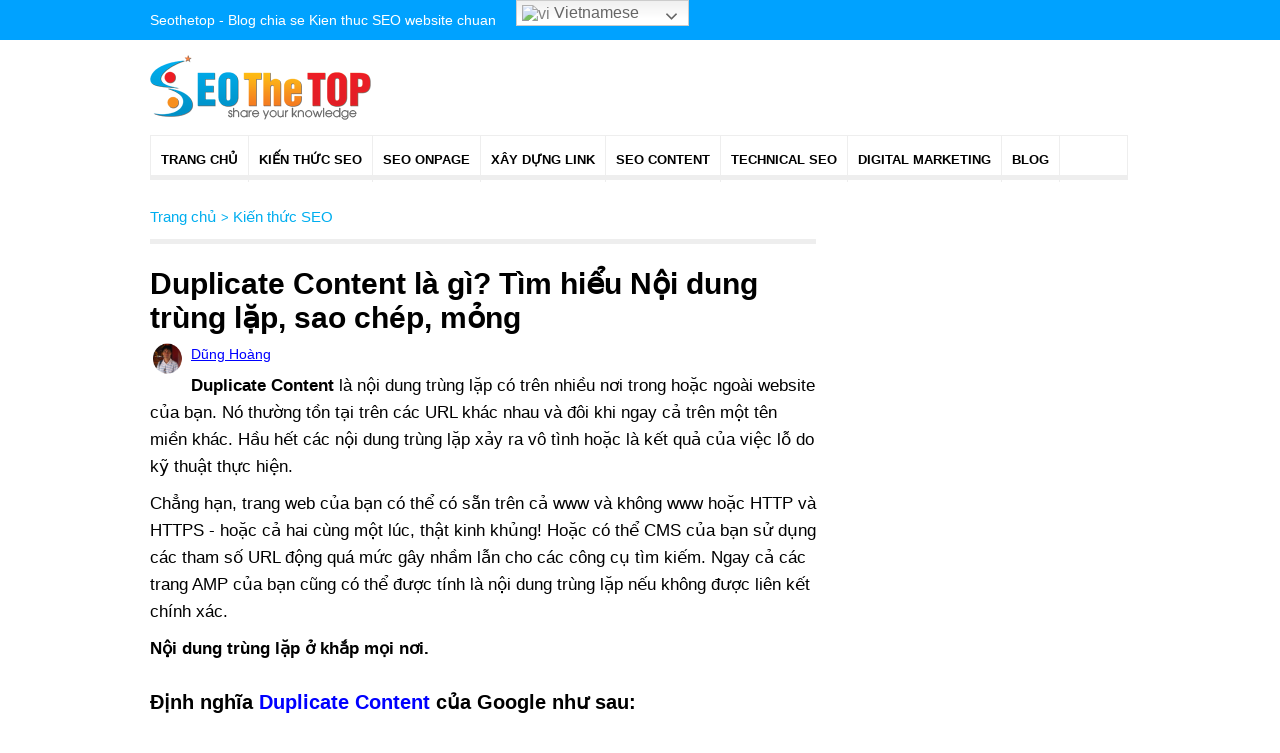

--- FILE ---
content_type: text/html; charset=utf-8
request_url: https://seothetop.com/kien-thuc-seo/duplicate-content-la-gi-157221.html
body_size: 18338
content:


<!DOCTYPE html>



<html lang="vi">
<head>
    

<title>Duplicate Content là gì? Tìm hiểu Nội dung trùng lặp, sao chép, mỏng</title>
<meta name="description" content="Duplicate Content là nội dung trùng lặp có trên nhiều nơi trong hoặc ngoài website của bạn. Nó thường tồn tại trên các URL khác nhau và đôi khi ngay cả trên một tên miền khác. Hầu hết các nội dung trùng lặp xảy ra vô tình hoặc là kết quả của việc lỗ do kỹ thuật thực hiện." />
<meta name="keywords" content="Duplicate Content là gì" />
<link rel="canonical" href="https://seothetop.com/kien-thuc-seo/duplicate-content-la-gi-157221.html" />
<link rel="amphtml"  href="https://seothetop.com/kien-thuc-seo/duplicate-content-la-gi-157221-amp.html" />  
<meta name="twitter:site" content="@Seothetop" />
<meta property="twitter:account_id" content="82541665" /> 
<meta property="fb:page_id" content="741334092656408" />
<meta property="fb:app_id" content="380805992302964" /> 
<meta property="article:author" content="https://www.facebook.com/seothetop" />
<meta property="og:image" content="https://seothetop.com/cms/medias/standard/2019/5/24/Duplicate-content-la-gi_160744.jpg" />
<meta property="twitter:title" content="Duplicate Content là gì? Tìm hiểu Nội dung trùng lặp, sao chép, mỏng" />
<meta property="og:title" content="Duplicate Content là gì? Tìm hiểu Nội dung trùng lặp, sao chép, mỏng" />
<meta property="og:description" content="Duplicate Content là nội dung trùng lặp có trên nhiều nơi trong hoặc ngoài website của bạn. Nó thường tồn tại trên các URL khác nhau và đôi khi ngay cả..." />
<meta property="og:type" content="website" />
<meta property="og:locale" content="vi_VN" />
<meta property="og:url" content="https://seothetop.com/kien-thuc-seo/duplicate-content-la-gi-157221.html" />
<meta property="og:site_name" content="Seothetop" />

<meta property="twitter:card" content="summary_large_image" />

<meta property="fb:pages" content="741334092656408" />
<meta charset="utf-8" />
<meta http-equiv="X-UA-Compatible" content="IE=edge,chrome=1" />
<meta http-equiv="Content-Type" content="text/html; charset=utf-8" />
<meta name="google-site-verification" content="kCip_Ym8fR6S67zYZpG8BVJMzQj7UDU-6euFLogsQ_s" />

<meta name="robots" content="index,follow" />
<link rel="author" href="https://www.linkedin.com/in/dung-hoang-seo-consultant-0916883366/" />
<meta name="viewport" content="width=device-width, initial-scale=1.0, maximum-scale=5.0, user-scalable=yes" />



<style>
body{font-family:Arial;margin:0;padding:0;color:#000;font-family:Arial;font-weight:400;font-style:normal;font-size:17px;line-height:1.6}img{border:0}a{text-decoration:none}p{margin:0}.hearder_mobile{float:left;width:100%;background:#fff;border-bottom:1px solid #fff;height:35px;position:fixed;display:block;z-index:99;display:none}#main-container{left:8px;-webkit-overflow-scrolling:touch;position:fixed}.menu-icon{background:#fff;float:left;height:35px;width:50px}.menu-icon img{margin-top:5px}.logomobile{float:left;width:100%}.logo-mobi{float:left;text-align:center;width:100%}.slide-in{overflow:auto;display:none;background:#f2f2f2;width:270px;height:600px;position:absolute;box-shadow:inset -1px 0 2px rgba(0,0,0,.2);top:35px;left:0;z-index:9999;position:fixed}.menu_mobile_list{float:left;width:100%}.menu_mobile_list h3{text-transform:uppercase;color:#000;margin:0 0 0 10px;font-size:14px}.menu_mobile_list>a{border-bottom:1px solid #fff;float:left;color:#000;text-decoration:none;padding-bottom:10px;padding-top:10px;width:100%}.menu_mobile_list span{margin-left:30px}.conten980{margin:auto;width:980px}.toplink{background:#00a2ff;float:left;height:40px;line-height:40px;width:100%}.toplink_conten{margin:auto;width:980px}.xoso_h1{font-weight:400;color:#919191;float:left;font-size:14px;margin:0 20px 0 0;color:#fff}.mxh{float:left}.hearder{float:left;width:100%;margin-bottom:15px}.logo_desktop{padding-bottom:1px;padding-top:1px;float:left;width:100%}.logo{float:left}.logo img{margin-top:8px}.menutop_bar{background:#fff;float:left;width:99.8%;height:45px;line-height:45px;border:1px solid #eee;border-bottom:5px solid #eee}.menutop_bar>ul{margin:0;padding:0;list-style:none}.menutop_bar>ul>li{border-right:1px solid #eee;float:left;list-style:none}.menutop_bar>ul>li>a{text-transform:uppercase;color:#000;font-size:13px;padding-left:10px;padding-right:10px;text-decoration:none;font-weight:700}.menutop_bar ul ul{width:160px;position:absolute;left:-9999px;margin:0;padding:0;background:#f2f2f2;border-top:5px solid #eee}.menutop_bar ul ul li a{font-size:14px;float:left;text-decoration:none;color:#000;text-indent:10px;width:100%;border-bottom:1px solid #fff}.conten_left{float:left;width:666px}.top_news{float:left;margin-bottom:20px;width:100%}.tu_van_1{float:left;width:320px;margin-right:20px}.tu_van_2{float:left;width:320px}.img_tu_van_1{height:175px;width:100%;margin-bottom:5px}.td_sanpham_xe_1{color:#000;font-size:20px;font-weight:700;width:100%}.motangan{font-size:16px;line-height:1.5;padding-bottom:5px;padding-top:8px}.time{color:#777;font-size:14px}.tieude_latest{border-bottom:1px solid #00aeef;float:left;width:100%}.tieude_lh2{margin:0;float:left;background:#00aeef;color:#fff;text-transform:uppercase;font-size:24px;padding:5px}.tu_van_2_item{float:left;padding-bottom:10px;padding-top:15px;width:100%}.img_tu_van_2{float:left;height:130px;margin-right:10px;width:200px}.supmit_atip{margin-bottom:20px;padding-bottom:20px;background:#e5f5d9;float:left;width:100%;border-top:5px solid #80c100}.td_supmit_atip{float:left;text-align:center;font-size:22px;padding-bottom:5px;padding-top:10px;font-weight:700;color:#80c100;text-transform:uppercase;width:100%}.buttom_supmit{text-align:center;width:100%;float:left}.buttom_supmit>a{background:#80c100;color:#fff;padding:5px 70px;text-transform:uppercase}.seo_resource{margin-bottom:20px;float:left;width:100%;border-top:5px solid #fba916}.td_seo_resource{text-indent:10px;float:left;font-size:13px;padding-top:5px;font-weight:700;color:#fba916;text-transform:uppercase;width:100%}.seo_resource_item{float:left;width:100%;margin-top:15px}.img_seo_resource_item{height:100px;width:140px;float:left;margin-right:10px}.seo_resource_item_td{color:#000;font-size:16px;font-weight:700;width:100%}.banner728x90{float:right;height:90px;width:728px}.td_h1seo{border-bottom:5px solid #eee;float:left;margin-bottom:13px;padding-bottom:10px;width:100%;font-size:13px;color:#00aeef}.h1seo{margin:0;text-transform:uppercase;font-size:15px}.content-center-gr{display:none}*{-webkit-box-sizing:border-box;-moz-box-sizing:border-box;box-sizing:border-box}::after,::before{-webkit-box-sizing:border-box;-moz-box-sizing:border-box;box-sizing:border-box}@media only screen and (max-width:640px){.conten_left{float:left;width:100%}.inside{text-align:left}.main_content{margin:0!important;float:left;max-width:700px;width:100%;padding:0 10px;margin:0!important}aside{padding:0 10px;float:left!important;width:100%;max-width:100%!important}}@media only screen and (min-width:780px){.advstickyleft{position:fixed;bottom:8px;right:calc(50% + 518px);max-width:200px;z-index:1000}.advstickyright{position:fixed;bottom:8px;left:calc(50% + 518px);max-width:200px;z-index:1000}}@media only screen and (max-width:780px){.advstickyleft{display:none}.advstickyright{display:none}}.clearfix:after,.clearfix:before{content:"";display:table}.clearfix:after{clear:both}.clearfix{zoom:1}:focus{outline:0}header{background-color:#ccc;height:1px;width:100%}main{margin:20px auto;max-width:1000px}aside{float:right;max-width:300px}.inside{background-color:#fff}.main_content{float:left;max-width:700px;margin:10px}img{max-width:100%}
</style>
<!-- Non-critical CSS preload: táº£i CSS sau khi trang hiá»ƒn thá»‹ Ä‘á»ƒ cáº£i thiá»‡n tá»‘c Ä‘á»™ -->
<link rel="preload" href="/css/style.css" as="style" onload="this.onload=null;this.rel='stylesheet'">
<link rel="preload" href="/css/responsive.css" as="style" onload="this.onload=null;this.rel='stylesheet'">
<!-- Backup CSS cho trÆ°á»ng há»£p trÃ¬nh duyá»‡t táº¯t JavaScript -->
<noscript>
  <link rel="stylesheet" href="/css/style.css">
  <link rel="stylesheet" href="/css/responsive.css">
</noscript>
<link rel="icon" type="image/x-icon" href="/favicon.ico">

<!-- Google Tag Manager -->
<script>    (function(w, d, s, l, i) {
        w[l] = w[l] || []; w[l].push({ 'gtm.start':
new Date().getTime(), event: 'gtm.js'
        }); var f = d.getElementsByTagName(s)[0],
j = d.createElement(s), dl = l != 'dataLayer' ? '&l=' + l : ''; j.async = true; j.src =
'https://www.googletagmanager.com/gtm.js?id=' + i + dl; f.parentNode.insertBefore(j, f);
    })(window, document, 'script', 'dataLayer', 'GTM-T5Z4DNV');</script>
    
<!-- End Google Tag Manager -->







<script async src="https://pagead2.googlesyndication.com/pagead/js/adsbygoogle.js?client=ca-pub-1400581802734758"
     crossorigin="anonymous"></script>




<script src="https://cdn.onesignal.com/sdks/OneSignalSDK.js" async></script>
<script>
  var OneSignal = window.OneSignal || [];
  OneSignal.push(function() {
    OneSignal.init({
      appId: "1c239ed5-0de0-436a-8757-649d00f904d1",
    });
  });
</script>
<style>

</style>
<!--[if lt IE 9]>
		<script src="http://html5shim.googlecode.com/svn/trunk/html5.js"></script> 
		<![endif]-->


</head>
<body>

<!-- Google Tag Manager (noscript) -->
<noscript><iframe src="https://www.googletagmanager.com/ns.html?id=GTM-T5Z4DNV"
height="0" width="0" style="display:none;visibility:hidden"></iframe></noscript>
<!-- End Google Tag Manager (noscript) -->
<div class="toplink">
<div class="toplink_conten">
<span class="xoso_h1">Seothetop - Blog chia se Kien thuc SEO website chuan</span>
<div class="mxh">


</div>


</div>


<!-- GTranslate: https://gtranslate.io/ -->
<style>
.switcher {font-family:Arial;font-size:12pt;text-align:left;cursor:pointer;overflow:hidden;width:173px;line-height:17px;}
.switcher a {text-decoration:none;display:block;font-size:12pt;-webkit-box-sizing:content-box;-moz-box-sizing:content-box;box-sizing:content-box;}
.switcher a img {vertical-align:middle;display:inline;border:0;padding:0;margin:0;opacity:0.8;}
.switcher a:hover img {opacity:1;}
.switcher .selected {background:#fff linear-gradient(180deg, #efefef 0%, #fff 70%);position:relative;z-index:9999;}
.switcher .selected a {border:1px solid #ccc;color:#666;padding:3px 5px;width:161px;}
.switcher .selected a:after {height:24px;display:inline-block;position:absolute;right:10px;width:15px;background-position:50%;background-size:11px;background-image:url("data:image/svg+xml;utf8,<svg xmlns='http://www.w3.org/2000/svg' width='16' height='16' viewBox='0 0 285 285'><path d='M282 76.5l-14.2-14.3a9 9 0 0 0-13.1 0L142.5 174.4 30.3 62.2a9 9 0 0 0-13.2 0L3 76.5a9 9 0 0 0 0 13.1l133 133a9 9 0 0 0 13.1 0l133-133a9 9 0 0 0 0-13z' style='fill:%23666'/></svg>");background-repeat:no-repeat;content:""!important;transition:all .2s;}
.switcher .selected a.open:after {-webkit-transform: rotate(-180deg);transform:rotate(-180deg);}
.switcher .selected a:hover {background:#fff}
.switcher .option {position:relative;z-index:9998;border-left:1px solid #ccc;border-right:1px solid #ccc;border-bottom:1px solid #ccc;background-color:#eee;display:none;width:171px;max-height:198px;-webkit-box-sizing:content-box;-moz-box-sizing:content-box;box-sizing:content-box;overflow-y:auto;overflow-x:hidden;}
.switcher .option a {color:#000;padding:3px 5px;}
.switcher .option a:hover {background:#fff;}
.switcher .option a.selected {background:#fff;}
#selected_lang_name {float: none;}
.l_name {float: none !important;margin: 0;}
.switcher .option::-webkit-scrollbar-track{-webkit-box-shadow:inset 0 0 3px rgba(0,0,0,0.3);border-radius:5px;background-color:#f5f5f5;}
.switcher .option::-webkit-scrollbar {width:5px;}
.switcher .option::-webkit-scrollbar-thumb {border-radius:5px;-webkit-box-shadow: inset 0 0 3px rgba(0,0,0,.3);background-color:#888;}
</style>
<div class="switcher notranslate">
<div class="selected">
<a href="#" onclick="return false;"><img src="//chamdocsach.com/wp-content/plugins/gtranslate/flags/24/vi.png" height="24" width="24" alt="vi" /> Vietnamese</a>
</div>
<div class="option">
<a href="#" onclick="doGTranslate('vi|en');jQuery('div.switcher div.selected a').html(jQuery(this).html());return false;" title="English" class="nturl"><img data-gt-lazy-src="//chamdocsach.com/wp-content/plugins/gtranslate/flags/24/en.png" height="24" width="24" alt="en" /> English</a><a href="#" onclick="doGTranslate('vi|vi');jQuery('div.switcher div.selected a').html(jQuery(this).html());return false;" title="Vietnamese" class="nturl selected"><img data-gt-lazy-src="//chamdocsach.com/wp-content/plugins/gtranslate/flags/24/vi.png" height="24" width="24" alt="vi" /> Vietnamese</a></div>
</div>
<script>
(function gt_jquery_ready() {
    if(!window.jQuery||!jQuery.fn.click) return setTimeout(gt_jquery_ready, 20);
    jQuery('.switcher .selected').click(function() {jQuery('.switcher .option a img').each(function() {if(!jQuery(this)[0].hasAttribute('src'))jQuery(this).attr('src', jQuery(this).attr('data-gt-lazy-src'))});if(!(jQuery('.switcher .option').is(':visible'))) {jQuery('.switcher .option').stop(true,true).delay(100).slideDown(500);jQuery('.switcher .selected a').toggleClass('open')}});
    jQuery('.switcher .option').bind('mousewheel', function(e) {var options = jQuery('.switcher .option');if(options.is(':visible'))options.scrollTop(options.scrollTop() - e.originalEvent.wheelDelta/10);return false;});
    jQuery('body').not('.switcher').click(function(e) {if(jQuery('.switcher .option').is(':visible') && e.target != jQuery('.switcher .option').get(0)) {jQuery('.switcher .option').stop(true,true).delay(100).slideUp(500);jQuery('.switcher .selected a').toggleClass('open')}});
})();
</script>
<style>#goog-gt-tt{display:none!important;}.goog-te-banner-frame{display:none!important;}.goog-te-menu-value:hover{text-decoration:none!important;}.goog-text-highlight{background-color:transparent!important;box-shadow:none!important;}body{top:0!important;}#google_translate_element2{display:none!important;}</style>
<div id="google_translate_element2"></div>
<script>function googleTranslateElementInit2() {new google.translate.TranslateElement({pageLanguage: 'vi',autoDisplay: false}, 'google_translate_element2');}if(!window.gt_translate_script){window.gt_translate_script=document.createElement('script');gt_translate_script.src='https://translate.google.com/translate_a/element.js?cb=googleTranslateElementInit2';document.body.appendChild(gt_translate_script);}</script>

<script>
function GTranslateGetCurrentLang() {var keyValue = document['cookie'].match('(^|;) ?googtrans=([^;]*)(;|$)');return keyValue ? keyValue[2].split('/')[2] : null;}
function GTranslateFireEvent(element,event){try{if(document.createEventObject){var evt=document.createEventObject();element.fireEvent('on'+event,evt)}else{var evt=document.createEvent('HTMLEvents');evt.initEvent(event,true,true);element.dispatchEvent(evt)}}catch(e){}}
function doGTranslate(lang_pair){if(lang_pair.value)lang_pair=lang_pair.value;if(lang_pair=='')return;var lang=lang_pair.split('|')[1];if(GTranslateGetCurrentLang() == null && lang == lang_pair.split('|')[0])return;if(typeof ga=='function'){ga('send', 'event', 'GTranslate', lang, location.hostname+location.pathname+location.search);}var teCombo;var sel=document.getElementsByTagName('select');for(var i=0;i<sel.length;i++)if(sel[i].className.indexOf('goog-te-combo')!=-1){teCombo=sel[i];break;}if(document.getElementById('google_translate_element2')==null||document.getElementById('google_translate_element2').innerHTML.length==0||teCombo.length==0||teCombo.innerHTML.length==0){setTimeout(function(){doGTranslate(lang_pair)},500)}else{teCombo.value=lang;GTranslateFireEvent(teCombo,'change');GTranslateFireEvent(teCombo,'change')}}
(function gt_jquery_ready() {
    if(!window.jQuery||!jQuery.fn.click) return setTimeout(gt_jquery_ready, 20);
    if(GTranslateGetCurrentLang() != null)jQuery(document).ready(function() {var lang_html = jQuery('div.switcher div.option').find('img[alt="'+GTranslateGetCurrentLang()+'"]').parent().html();if(typeof lang_html != 'undefined')jQuery('div.switcher div.selected a').html(lang_html.replace('data-gt-lazy-', ''));});
})();
</script>

<!--End Gtranslate-->


</div> 
<!--End toplink-->
<div class="body_conten">
     <header> 
<!-- Bengin hearder_mobile -->   
<!-- Bengin hearder_mobile -->   




<div class="hearder_mobile">
<div id="main-container">
<div class="menu-icon">
<a href="javascript:void(0)" onClick="$('#menumobiletop').toggle()"><img src="/images/imenu.png" alt="icon menu mobile"/></a>
</div>
</div>
<div class="logomobile">
<a href="/" class="logo-mobi" title="Kiến thức SEO, Tai lieu SEO, Web chuan SEO"><img src="/images/logo-mobi.png" alt="Kiến thức SEO, Tai lieu SEO, Web chuan SEO"/></a>



</div>          
</div>
<div id="menumobiletop" class="slide-in">
<div class="menu_mobile_list">
<a href="/"> <h3>Trang chủ</h3></a>
</div>

<div class="menu_mobile_list">
<a href="/kien-thuc-seo-t3-c277.html" title="Kiến thức SEO"> <h3>Kiến thức SEO</h3></a>


<a href="/kien-thuc-seo/seo-la-gi-157055.html"><span>SEO là gì?</span></a>

<a href="/thuat-toan-t3-c288.html"><span>Thuật toán</span></a>

</div>

<div class="menu_mobile_list">
<a href="/seo-onpage-t3-c278.html" title="SEO Onpage"> <h3>SEO Onpage</h3></a>


</div>

<div class="menu_mobile_list">
<a href="/xay-dung-link-t3-c279.html" title="Xây dựng Link"> <h3>Xây dựng Link</h3></a>


</div>

<div class="menu_mobile_list">
<a href="/seo-content-t3-c285.html" title="SEO Content"> <h3>SEO Content</h3></a>


</div>

<div class="menu_mobile_list">
<a href="/technical-seo-t3-c298.html" title="Technical SEO"> <h3>Technical SEO</h3></a>


</div>

<div class="menu_mobile_list">
<a href="/digital-marketing-t3-c287.html" title="Digital marketing"> <h3>Digital marketing</h3></a>


<a href="/social-marketing-t3-c284.html"><span>Social Marketing</span></a>

<a href="/email-marketing-t3-c301.html"><span>Email marketing</span></a>

<a href="/content-marketing-t3-c299.html"><span>Content marketing</span></a>

<a href="/inbound-marketing-t3-c300.html"><span>Inbound marketing</span></a>

<a href="/affiliate-marketing-t3-c302.html"><span>Affiliate Marketing</span></a>

</div>

<div class="menu_mobile_list">
<a href="/blog-t3-c295.html" title="Blog"> <h3>Blog</h3></a>


</div>
                
</div>
<!-- End hearder_mobile --> 


<!--Bengin conten980-->
<div class="conten980">
<!--Bengin hearder--> 
<div class="hearder">
<!--Bengin logo-->  
<div class="logo_desktop">
<div class="logo"><a href="/" title="Chia se kien thuc SEO, SEO la gi"><img src="/images/logo.png" alt="Chia se kien thuc SEO, SEO la gi" /></a>

</div>
<div class="banner728x90">

<div style="margin-top: 10px; width: 60%; float: right; z-index: 9999999999; id="ggSearchBox; font-size:13px">

<script>
    (function () {
        var cx = '004191117994285926614:22ws4rqvjpo';
        var gcse = document.createElement('script');
        gcse.type = 'text/javascript';
        gcse.async = true;
        gcse.src = 'https://cse.google.com/cse.js?cx=' + cx;
        var s = document.getElementsByTagName('script')[0];
        s.parentNode.insertBefore(gcse, s);
    })();
</script>
<gcse:search></gcse:search>

</div>

</div>
</div>
<!--End logo-->
<!--Bengin Menutop-->
<div class="menutop_bar">
<ul>
<li><a href="/">Trang chủ </a></li>
<li><a href="/kien-thuc-seo-t3-c277.html">
Kiến thức SEO</a><ul>
<li><a href="/kien-thuc-seo/seo-la-gi-157055.html">
SEO là gì?</a></li>
<li><a href="/thuat-toan-t3-c288.html">
Thuật toán</a></li>

</ul>
</li>
<li><a href="/seo-onpage-t3-c278.html">
SEO Onpage</a><ul>

</ul>
</li>
<li><a href="/xay-dung-link-t3-c279.html">
Xây dựng Link</a><ul>

</ul>
</li>
<li><a href="/seo-content-t3-c285.html">
SEO Content</a><ul>

</ul>
</li>
<li><a href="/technical-seo-t3-c298.html">
Technical SEO</a><ul>

</ul>
</li>
<li><a href="/digital-marketing-t3-c287.html">
Digital marketing</a><ul>
<li><a href="/social-marketing-t3-c284.html">
Social Marketing</a></li>
<li><a href="/email-marketing-t3-c301.html">
Email marketing</a></li>
<li><a href="/content-marketing-t3-c299.html">
Content marketing</a></li>
<li><a href="/inbound-marketing-t3-c300.html">
Inbound marketing</a></li>
<li><a href="/affiliate-marketing-t3-c302.html">
Affiliate Marketing</a></li>

</ul>
</li>
<li><a href="/blog-t3-c295.html">
Blog</a><ul>

</ul>
</li>

</ul>
</div>
<!--End Menutop-->
</div>
<!--End hearder-->


</header>
    
    <div class="conten_home">            
      
        <main class="clearfix"> 
         <article>
          <div class="main_content" id="content">
            <div class="conten_left">
           
                







    
    
    <script type="application/ld+json">
    {
      "@context": "http://schema.org",
      "@type": "BlogPosting",
      "headline": "Duplicate Content là gì? Tìm hiểu Nội dung trùng lặp, sao chép, mỏng",
      "image": {
        "@type": "ImageObject",
        "url": "https://seothetop.com/cms/medias/original/2019/5/24/Duplicate-content-la-gi_160744.jpg",
        "width": 696,
        "height": 450
      },
      "publisher": {
        "@type": "Organization",
        "name": "Seothetop",
        "logo": {
            "@type": "ImageObject",
            "url": "https://seothetop.com/images/logo.png"
        }
      },
      "keywords": ["Duplicate Content là gì"],
      "datePublished": "2019-05-24T16:07:44.270-07:00",
      "dateModified": "2020-05-28T18:02:02.363-07:00",
      "articleSection": "SEO",
      "creator": "Seothetop",
      "author": {
        "@type": "Person",
        "name": "Dung Hoang",
	        "url": "https://seothetop.com/gioi-thieu/dung-hoang-author-157387.html"
      },
      "description": "Duplicate Content là nội dung trùng lặp có trên nhiều nơi trong hoặc ngoài website của bạn. Nó thường tồn tại trên các URL khác nhau và đôi khi ngay cả trên một tên miền khác. Hầu hết các nội dung trùng lặp xảy ra vô tình hoặc là kết quả của việc lỗ do...",
	"mainEntityOfPage":{
      "@type":"WebPage",
      "@id":"https://seothetop.com/kien-thuc-seo/duplicate-content-la-gi-157221.html"
    }


    }
    </script>


<script type="application/ld+json">
{
  "@context": "http://schema.org",
  "@type": "BreadcrumbList",
  "itemListElement": [{
    "@type": "ListItem",
    "position": 1,
    "item": "https://seothetop.com/",
    "name": "SeoTheTop"
  },
  {
    "@type": "ListItem",
    "position": 2,
    "item": "https://seothetop.com/kien-thuc-seo-t3-c277.html",
    "name": "Kiến thức SEO"
  }
  ]
}
</script>



 <div class="conten_left">
    
 <div class="td_h1seo"><a class="dieuhuong" href="/"> Trang chủ</a> &gt; <a class="dieuhuong" href="/kien-thuc-seo-t3-c277.html"> Kiến thức SEO </a></div>
 <div class="top_news">                    
 <div class="chi_tiet">
 
<h1 class="h1_chitiet">Duplicate Content là gì? Tìm hiểu Nội dung trùng lặp, sao chép, mỏng</h1>

<div style="align-content: center;">
  <a href="https://seothetop.com/gioi-thieu/dung-hoang-author-157387.html" target="_blank" ><img src="/images/dung-hoang-author.png" height="36px" width="36px" style="float:left; margin-right: 5px" alt="author Dung Hoang"></a><a style="text-align: center; text-decoration: underline; color: blue; font-size: 14px;" target="_blank" href="https://seothetop.com/gioi-thieu/dung-hoang-author-157387.html">Dũng Hoàng</a>
</div>


<div itemprop="articleBody" class="articleBody">
<p><strong>Duplicate Content</strong> l&agrave; nội dung tr&ugrave;ng lặp c&oacute; tr&ecirc;n nhiều nơi trong hoặc ngo&agrave;i website của bạn. N&oacute; thường tồn tại tr&ecirc;n c&aacute;c URL kh&aacute;c nhau v&agrave; đ&ocirc;i khi ngay cả tr&ecirc;n một t&ecirc;n miền kh&aacute;c. Hầu hết c&aacute;c nội dung tr&ugrave;ng lặp xảy ra v&ocirc; t&igrave;nh hoặc l&agrave; kết quả của việc lỗ do kỹ thuật thực hiện.</p>
<p>Chẳng hạn, trang web của bạn c&oacute; thể c&oacute; sẵn tr&ecirc;n cả www v&agrave; kh&ocirc;ng www hoặc HTTP v&agrave; HTTPS - hoặc cả hai c&ugrave;ng một l&uacute;c, thật kinh khủng! Hoặc c&oacute; thể CMS của bạn sử dụng c&aacute;c tham số URL động qu&aacute; mức g&acirc;y nhầm lẫn cho c&aacute;c c&ocirc;ng cụ t&igrave;m kiếm. Ngay cả c&aacute;c trang AMP của bạn cũng c&oacute; thể được t&iacute;nh l&agrave; nội dung tr&ugrave;ng lặp nếu kh&ocirc;ng được li&ecirc;n kết ch&iacute;nh x&aacute;c.</p>
<p><strong>Nội dung tr&ugrave;ng lặp ở khắp mọi nơi.</strong>&nbsp;</p>
<h3><strong>Định nghĩa <a href="https://seothetop.com/kien-thuc-seo/kiem-tra-duplicate-content-157222.html">Duplicate Content</a> của Google như sau:</strong></h3>
<p>&ldquo;Nội dung tr&ugrave;ng lặp thường đề cập đến c&aacute;c khối nội dung đ&aacute;ng kể trong hoặc tr&ecirc;n c&aacute;c miền ho&agrave;n to&agrave;n khớp với nội dung kh&aacute;c hoặc tương tự nhau. Hầu hết, đ&acirc;y kh&ocirc;ng phải l&agrave; lừa đảo trong nguồn gốc.&rdquo;</p>
<p>Đ&oacute; l&agrave; điều rất quan trọng. Nếu bạn cạo, sao ch&eacute;p v&agrave; quay nội dung hiện c&oacute; - Google gọi nội dung được sao ch&eacute;p n&agrave;y - với mục đ&iacute;ch đ&aacute;nh lừa c&ocirc;ng cụ t&igrave;m kiếm để c&oacute; thứ hạng cao hơn, bạn sẽ gặp nguy hiểm.&nbsp;</p>
<h3><strong>Google cho biết loại &yacute; định độc hại n&agrave;y c&oacute; thể k&iacute;ch hoạt một h&agrave;nh động:</strong></h3>
<p>Nội dung tr&ugrave;ng lặp tr&ecirc;n một trang web kh&ocirc;ng phải l&agrave; căn cứ để h&agrave;nh động tr&ecirc;n trang web đ&oacute; trừ khi c&oacute; vẻ như mục đ&iacute;ch của nội dung tr&ugrave;ng lặp l&agrave; lừa đảo v&agrave; thao t&uacute;ng kết quả của c&ocirc;ng cụ t&igrave;m kiếm</p>
<p>Michiel c&oacute; một số mẹo hay để kh&aacute;m ph&aacute; nội dung tr&ugrave;ng lặp tr&ecirc;n trang web của bạn trong phần kiểm tra nội dung tr&ugrave;ng lặp DIY của anh ấy v&agrave; phải l&agrave;m g&igrave; nếu ai đ&oacute; sao ch&eacute;p nội dung của bạn. T&agrave;i liệu của Google cũng l&agrave; một mỏ v&agrave;ng để l&agrave;m việc với nội dung tr&ugrave;ng lặp.&nbsp;</p>
<h3>Tại sao nội dung tr&ugrave;ng lặp lại vấn đề?</h3>
<p><strong>Đối với c&ocirc;ng cụ t&igrave;m kiếm</strong></p>
<p>Nội dung tr&ugrave;ng lặp c&oacute; thể tr&igrave;nh b&agrave;y ba vấn đề ch&iacute;nh cho c&aacute;c c&ocirc;ng cụ t&igrave;m kiếm:</p>
<ol>
    <li>Họ kh&ocirc;ng biết (c&aacute;c) phi&ecirc;n bản n&agrave;o sẽ bao gồm/loại trừ khỏi c&aacute;c chỉ số của họ.</li>
    <li>Họ kh&ocirc;ng biết c&oacute; n&ecirc;n hướng số liệu li&ecirc;n kết (tin cậy, authority, <a href="https://seothetop.com/xay-dung-link/anchor-text-la-gi-157169.html">anchor text</a>, <a href="https://seothetop.com/xay-dung-link/link-equity-la-gi-157172.html">link equity</a>, v.v.) đến một trang hoặc giữ n&oacute; t&aacute;ch biệt giữa nhiều phi&ecirc;n bản.</li>
    <li>Họ kh&ocirc;ng biết n&ecirc;n xếp hạng phi&ecirc;n bản n&agrave;o cho kết quả truy vấn.</li>
</ol>
<table border="0" cellspacing="0" cellpadding="0" width="100%">
    <tbody>
        <tr>
            <td align="center"><img src="https://seothetop.com/cms/medias/standard/2019/5/24/160539_Duplicate-content-sample.png" alt="Duplicate Content l&agrave; g&igrave;" border="0" /></td>
        </tr>
        <tr>
            <td align="center" style="color:blue;"><em><span style="color: rgb(0, 51, 102);">&nbsp;V&iacute; dụ minh họa về Duplicate Content</span></em></td>
        </tr>
    </tbody>
</table>
<h3>Nội dung tr&ugrave;ng lặp vs Nội dung được sao ch&eacute;p vs Nội dung mỏng</h3>
<p>Chủ đề của <strong>nội dung tr&ugrave;ng lặp</strong> g&acirc;y nhầm lẫn cho rất nhiều người. Đối với Google, hầu hết c&aacute;c nội dung tr&ugrave;ng lặp đều c&oacute; nguồn gốc kỹ thuật, nhưng n&oacute; cũng sẽ xem x&eacute;t ch&iacute;nh nội dung đ&oacute;. T&ocirc;i c&oacute; hai URL cho c&ugrave;ng một b&agrave;i viết, t&ocirc;i n&ecirc;n chọn URL n&agrave;o?</p>
<p>Trong khi hầu hết những người b&igrave;nh thường c&oacute; thể sẽ nghĩ về những phần nội dung tương tự xuất hiện ở nơi kh&aacute;c tr&ecirc;n một trang web. T&ocirc;i đ&atilde; sử dụng đoạn văn bản n&agrave;y ở một số nơi kh&aacute;c, c&oacute; tệ kh&ocirc;ng? Đ&acirc;y l&agrave; tất cả nội dung tr&ugrave;ng lặp, nhưng để x&aacute;c định thứ hạng, c&ocirc;ng cụ t&igrave;m kiếm ph&acirc;n biệt giữa nội dung tr&ugrave;ng lặp, nội dung sao ch&eacute;p v&agrave; nội dung mỏng.</p>
<p>Nội dung tr&ugrave;ng lặp của bạn c&oacute; thể ph&acirc;n loại l&agrave; <strong>nội dung được sao ch&eacute;p (Copied Content)</strong> nếu bạn sử dụng một văn bản hiện c&oacute; v&agrave; nhanh ch&oacute;ng thử lại n&oacute; để sử dụng lại tr&ecirc;n trang web của bạn. N&oacute; kh&ocirc;ng th&agrave;nh vấn đề nếu bạn cho n&oacute; một ch&uacute;t quay hoặc đặt một v&agrave;i từ kh&oacute;a, h&agrave;nh vi n&agrave;y kh&ocirc;ng được chấp nhận. N&eacute;m v&agrave;o một v&agrave;i trang <strong>nội dung mỏng (Thin Content)</strong> - những trang c&oacute; &iacute;t hoặc kh&ocirc;ng c&oacute; nội dung chất lượng - v&agrave; bạn ở trong v&ugrave;ng nguy hiểm. Chất lượng trang web l&agrave; một vấn đề v&agrave; những chiến thuật n&agrave;y c&oacute; thể mang lại t&aacute;c hại nghi&ecirc;m trọng cho trang web của bạn. <a href="https://seothetop.com/thu-thuat/cach-tranh-google-panda-157059.html">Thuật to&aacute;n Panda</a> sẽ hỏi thăm trang của bạn.&nbsp;</p>
<h3>Đừng chặn nội dung tr&ugrave;ng lặp tr&ecirc;n trang web của bạn</h3>
<p>Google kh&aacute; th&iacute;ch hợp trong việc kh&aacute;m ph&aacute; v&agrave; xử l&yacute; nội dung tr&ugrave;ng lặp. C&ocirc;ng cụ t&igrave;m kiếm đủ th&ocirc;ng minh để t&igrave;m ra phải l&agrave;m g&igrave; với hầu hết c&aacute;c nội dung tr&ugrave;ng lặp m&agrave; n&oacute; t&igrave;m thấy. Nếu n&oacute; t&igrave;m thấy nhiều phi&ecirc;n bản của một trang, n&oacute; sẽ xếp ch&uacute;ng th&agrave;nh phi&ecirc;n bản m&agrave; n&oacute; t&igrave;m thấy tốt nhất - trong hầu hết c&aacute;c trường hợp, đ&acirc;y sẽ l&agrave; b&agrave;i viết/trang gốc.</p>
<p>Tuy nhi&ecirc;n, những g&igrave; n&oacute; cần l&agrave; truy cập đầy đủ v&agrave;o c&aacute;c URL n&agrave;y. Nếu bạn chặn Googlebot trong tệp robots.txt của bạn để thu thập c&aacute;c URL n&agrave;y, n&oacute; kh&ocirc;ng thể tự t&igrave;m ra những điều n&agrave;y v&agrave; bạn sẽ gặp rủi ro khi Google coi c&aacute;c trang n&agrave;y l&agrave; c&aacute;c trường hợp ri&ecirc;ng biệt. Dưới đ&acirc;y l&agrave; một số điều bạn n&ecirc;n l&agrave;m:</p>
<ul>
    <li>Cho ph&eacute;p robot thu thập dữ liệu c&aacute;c URL n&agrave;y</li>
    <li>Đ&aacute;nh dấu nội dung l&agrave; tr&ugrave;ng lặp bằng c&aacute;ch sử dụng <strong>rel = canonical</strong></li>
    <li><strong>Sử dụng c&ocirc;ng cụ URL Parametter</strong> của Google để x&aacute;c định c&aacute;ch xử l&yacute; c&aacute;c tham số</li>
    <li><strong>Sử dụng chuyển hướng 301</strong> để gửi người d&ugrave;ng v&agrave; tr&igrave;nh thu thập th&ocirc;ng tin đến URL chuẩn</li>
</ul>
<p>C&oacute; nhiều điều bạn c&oacute; thể l&agrave;m để chống lại nội dung tr&ugrave;ng lặp tr&ecirc;n trang web của m&igrave;nh như Joost m&ocirc; tả trong b&agrave;i viết của m&igrave;nh về nội dung tr&ugrave;ng lặp: <strong>nguy&ecirc;n nh&acirc;n v&agrave; giải ph&aacute;p</strong>.</p>
<p>&nbsp;</p>
<h3>Sử dụng rel = canonical!</h3>
<p>Một trong những c&ocirc;ng cụ thiết yếu trong bộ c&ocirc;ng cụ chiến đấu nội dung tr&ugrave;ng lặp của bạn l&agrave; <strong>r</strong><strong>el=&rdquo;canonical&rdquo;</strong>. Bạn c&oacute; thể sử dụng đoạn m&atilde; n&agrave;y để x&aacute;c định URL gốc của một phần nội dung l&agrave; g&igrave;, ch&uacute;ng t&ocirc;i gọi l&agrave; URL ch&iacute;nh tắc. Ch&uacute;ng t&ocirc;i c&oacute; một <em>hướng dẫn cuối c&ugrave;ng tuyệt vời về r</em><em>el=&rdquo;canonical&rdquo;</em> cho bạn thấy mọi thứ cần biết về n&oacute;.&nbsp;</p>
<h3>Tập trung v&agrave;o nội dung gốc, tươi mới v&agrave; c&oacute; thẩm quyền</h3>
<p>Một c&ocirc;ng cụ kh&aacute;c trong kho vũ kh&iacute; của bạn để chống lại nội dung tr&ugrave;ng lặp, sao ch&eacute;p v&agrave; kh&ocirc;ng nguy&ecirc;n bản l&agrave; kỹ năng viết của bạn. Google tập trung v&agrave;o chất lượng. N&oacute; lu&ocirc;n lu&ocirc;n t&igrave;m kiếm những nội dung tốt nhất c&oacute; thể ph&ugrave; hợp với mục đ&iacute;ch của người d&ugrave;ng nhất. Mục ti&ecirc;u của bạn kh&ocirc;ng phải l&agrave; kiếm tiền nhanh m&agrave; để lại ấn tượng l&acirc;u d&agrave;i. Xem ra cho nội dung mỏng v&agrave; đảm bảo l&agrave;m cho n&oacute; nguy&ecirc;n bản v&agrave; chất lượng cao.&nbsp;</p>
<p>Điều tương tự cũng xảy ra với nội dung tương tự tr&ecirc;n trang web của bạn. Ch&uacute;ng t&ocirc;i đ&atilde; n&oacute;i về việc ăn cắp từ kh&oacute;a (keyword cannibalization) trước đ&acirc;y v&agrave; đ&acirc;y l&agrave; một phần mở rộng của điều đ&oacute;. Gấp một số b&agrave;i viết c&oacute; thể so s&aacute;nh th&agrave;nh một c&oacute; thể đạt được kết quả tốt hơn nhiều, cả về thứ hạng cũng như chống lại nội dung tr&ugrave;ng lặp.&nbsp;</p>
<h4><strong>Tại đ&acirc;y Google c&oacute; nội dung hướng dẫn:</strong></h4>
<p>&ldquo;Tối thiểu h&oacute;a nội dung tương tự: Nếu bạn c&oacute; nhiều trang tương tự nhau, h&atilde;y xem x&eacute;t mở rộng từng trang hoặc hợp nhất c&aacute;c trang th&agrave;nh một. V&iacute; dụ: nếu bạn c&oacute; một trang web du lịch với c&aacute;c trang ri&ecirc;ng biệt cho hai th&agrave;nh phố, nhưng c&ugrave;ng một th&ocirc;ng tin tr&ecirc;n cả hai trang, bạn c&oacute; thể hợp nhất c&aacute;c trang th&agrave;nh một trang về cả hai th&agrave;nh phố hoặc bạn c&oacute; thể mở rộng từng trang để chứa nội dung duy nhất về mỗi th&agrave;nh phố&rdquo;.&nbsp;</p>
<h3>Nội dung tr&ugrave;ng lặp ở khắp mọi nơi - biết phải l&agrave;m g&igrave; về nội dung đ&oacute;</h3>
<p>Matt Cutts từng nổi tiếng n&oacute;i rằng 20% đến 30% web bao gồm c&aacute;c nội dung tr&ugrave;ng lặp. Mặc d&ugrave; t&ocirc;i kh&ocirc;ng chắc những con số n&agrave;y vẫn ch&iacute;nh x&aacute;c; nội dung tr&ugrave;ng lặp tiếp tục xuất hiện tr&ecirc;n mỗi trang web. Đ&acirc;y kh&ocirc;ng phải l&agrave; tin xấu. Sửa những g&igrave; bạn c&oacute; thể v&agrave; kh&ocirc;ng n&ecirc;n thử v&agrave; biến nội dung tr&ugrave;ng lặp v&agrave; bản sao nội dung v&agrave; nội dung mỏng th&agrave;nh một chiến lược SEO khả thi.</p>
<p>&nbsp;</p>
<p style="text-align: right;"><strong><em>SeoTheTop, nguồn <a href="https://yoast.com/what-is-duplicate-content/" rel="nofollow">YoastSeo</a></em></strong></p>
<p>&nbsp;</p>
<p>&nbsp;</p>
</div>



<div>
<span style="color:blue; font-size:25px">
        >> <a href="http://eepurl.com/gXob6b" target="_blank" rel="nofollow">DOWNLOAD: Bộ tài liệu hướng dẫn tự học và làm SEO trong 9 ngày</a>
        </span>
</div> 


<div style=" height:15px;"></div>
</div>


<div>
  
  <strong>Chia sẻ tin này lên</strong>
</div>
<!-- Sharingbutton Facebook -->
<a class="resp-sharing-button__link" href="https://facebook.com/sharer/sharer.php?u=https://seothetop.com/kien-thuc-seo/duplicate-content-la-gi-157221.html" target="_blank" aria-label="Share on Facebook" rel="nofollow">
  <div class="resp-sharing-button resp-sharing-button--facebook resp-sharing-button--large"><div aria-hidden="true" class="resp-sharing-button__icon resp-sharing-button__icon--solid">
    <svg xmlns="http://www.w3.org/2000/svg" viewBox="0 0 24 24"><path d="M18.77 7.46H14.5v-1.9c0-.9.6-1.1 1-1.1h3V.5h-4.33C10.24.5 9.5 3.44 9.5 5.32v2.15h-3v4h3v12h5v-12h3.85l.42-4z"/></svg>
    </div></div>
</a>

<!-- Sharingbutton Twitter -->
<a class="resp-sharing-button__link" href="https://twitter.com/intent/tweet/?text=Duplicate Content là gì? Tìm hiểu Nội dung trùng lặp, sao chép, mỏng&amp;url=https://seothetop.com/kien-thuc-seo/duplicate-content-la-gi-157221.html" target="_blank" aria-label="Share on Twitter" rel="nofollow">
  <div class="resp-sharing-button resp-sharing-button--twitter resp-sharing-button--large"><div aria-hidden="true" class="resp-sharing-button__icon resp-sharing-button__icon--solid">
    <svg xmlns="http://www.w3.org/2000/svg" viewBox="0 0 24 24"><path d="M23.44 4.83c-.8.37-1.5.38-2.22.02.93-.56.98-.96 1.32-2.02-.88.52-1.86.9-2.9 1.1-.82-.88-2-1.43-3.3-1.43-2.5 0-4.55 2.04-4.55 4.54 0 .36.03.7.1 1.04-3.77-.2-7.12-2-9.36-4.75-.4.67-.6 1.45-.6 2.3 0 1.56.8 2.95 2 3.77-.74-.03-1.44-.23-2.05-.57v.06c0 2.2 1.56 4.03 3.64 4.44-.67.2-1.37.2-2.06.08.58 1.8 2.26 3.12 4.25 3.16C5.78 18.1 3.37 18.74 1 18.46c2 1.3 4.4 2.04 6.97 2.04 8.35 0 12.92-6.92 12.92-12.93 0-.2 0-.4-.02-.6.9-.63 1.96-1.22 2.56-2.14z"/></svg>
    </div></div>
</a>



<!-- Sharingbutton Pinterest -->
<a class="resp-sharing-button__link" href="https://pinterest.com/pin/create/button/?url=https://seothetop.com/kien-thuc-seo/duplicate-content-la-gi-157221.html&amp;media=https://seothetop.com/cms/medias/original/2019/5/24/Duplicate-content-la-gi_160744.jpg&amp;description=Duplicate Content là gì? Tìm hiểu Nội dung trùng lặp, sao chép, mỏng" target="_blank" aria-label="Share on Pinterest" rel="nofollow">
  <div class="resp-sharing-button resp-sharing-button--pinterest resp-sharing-button--large"><div aria-hidden="true" class="resp-sharing-button__icon resp-sharing-button__icon--solid">
    <svg xmlns="http://www.w3.org/2000/svg" viewBox="0 0 24 24"><path d="M12.14.5C5.86.5 2.7 5 2.7 8.75c0 2.27.86 4.3 2.7 5.05.3.12.57 0 .66-.33l.27-1.06c.1-.32.06-.44-.2-.73-.52-.62-.86-1.44-.86-2.6 0-3.33 2.5-6.32 6.5-6.32 3.55 0 5.5 2.17 5.5 5.07 0 3.8-1.7 7.02-4.2 7.02-1.37 0-2.4-1.14-2.07-2.54.4-1.68 1.16-3.48 1.16-4.7 0-1.07-.58-1.98-1.78-1.98-1.4 0-2.55 1.47-2.55 3.42 0 1.25.43 2.1.43 2.1l-1.7 7.2c-.5 2.13-.08 4.75-.04 5 .02.17.22.2.3.1.14-.18 1.82-2.26 2.4-4.33.16-.58.93-3.63.93-3.63.45.88 1.8 1.65 3.22 1.65 4.25 0 7.13-3.87 7.13-9.05C20.5 4.15 17.18.5 12.14.5z"/></svg>
    </div></div>
</a>

<!-- Sharingbutton E-Mail -->
<a class="resp-sharing-button__link" href="/cdn-cgi/l/email-protection#[base64]" target="_self" aria-label="Share by E-Mail" rel="nofollow">
  <div class="resp-sharing-button resp-sharing-button--email resp-sharing-button--large"><div aria-hidden="true" class="resp-sharing-button__icon resp-sharing-button__icon--solid">
    <svg xmlns="http://www.w3.org/2000/svg" viewBox="0 0 24 24"><path d="M22 4H2C.9 4 0 4.9 0 6v12c0 1.1.9 2 2 2h20c1.1 0 2-.9 2-2V6c0-1.1-.9-2-2-2zM7.25 14.43l-3.5 2c-.08.05-.17.07-.25.07-.17 0-.34-.1-.43-.25-.14-.24-.06-.55.18-.68l3.5-2c.24-.14.55-.06.68.18.14.24.06.55-.18.68zm4.75.07c-.1 0-.2-.03-.27-.08l-8.5-5.5c-.23-.15-.3-.46-.15-.7.15-.22.46-.3.7-.14L12 13.4l8.23-5.32c.23-.15.54-.08.7.15.14.23.07.54-.16.7l-8.5 5.5c-.08.04-.17.07-.27.07zm8.93 1.75c-.1.16-.26.25-.43.25-.08 0-.17-.02-.25-.07l-3.5-2c-.24-.13-.32-.44-.18-.68s.44-.32.68-.18l3.5 2c.24.13.32.44.18.68z"/></svg></div></div>
</a>

<div class="mangxahoi">
<div id="fb-root"></div>
<div class="fb-comments" data-href="https://seothetop.com/kien-thuc-seo/duplicate-content-la-gi-157221.html" data-numposts="5"></div>
</div>
</div>
</div>




 <!-- Bengin Latest -->
<div class="top_news">
    <div class="tieude_latest">
        <h2 class="tieude_lh2">Tin liên quan</h2>
    </div>
        
    <div class="tu_van_2_item">
                <a href="/kien-thuc-seo/7-dieu-can-uu-tien-seo-157618.html"> <img src="https://seothetop.com/cms/medias/thumnail/2025/5/20/7 ưu tiên seo năm 2025_212305.jpg" class="img_tu_van_2" alt="7 điều cần Ưu tiên SEO năm 2025: Hướng Dẫn Toàn Diện Để Thành Công Vượt Bậc" /></a>
                <a class="td_sanpham_xe_1" href="/kien-thuc-seo/7-dieu-can-uu-tien-seo-157618.html">7 điều cần Ưu tiên SEO năm 2025: Hướng Dẫn Toàn Diện Để Thành Công Vượt Bậc</a>
                <p class="motangan">SEO 2025: Khám phá những ưu tiên hàng đầu để thống trị tìm kiếm! Từ AI đến E-E-A-T, hướng dẫn toàn diện này sẽ giúp bạn xây dựng chiến lược SEO bền vững và hiệu quả.</p>
                <p><span class="luot_xem" href="/kien-thuc-seo/7-dieu-can-uu-tien-seo-157618.html">by Seothetop</span> <span class="time"> | 20/05/2025</span></p>
            </div>
    
    <div class="tu_van_2_item">
                <a href="/seo-content/seo-content-marketing-157616.html"> <img src="https://seothetop.com/cms/medias/thumnail/2025/5/31/seo-content-marketing-2025_202015.jpg" class="img_tu_van_2" alt="SEO Content Marketing 2025: 10 Thủ Thuật Vàng & 8 Xu Hướng" /></a>
                <a class="td_sanpham_xe_1" href="/seo-content/seo-content-marketing-157616.html">SEO Content Marketing 2025: 10 Thủ Thuật Vàng & 8 Xu Hướng</a>
                <p class="motangan">SEO Content Marketing 2025: Khám phá 10 thủ thuật SEO Content Marketing hiệu quả nhất và 8 xu hướng SEO quan trọng để website của bạn leo top Google, thu hút khách hàng tiềm năng và tăng trưởng doanh thu bền vững.</p>
                <p><span class="luot_xem" href="/seo-content/seo-content-marketing-157616.html">by Seothetop</span> <span class="time"> | 31/05/2025</span></p>
            </div>
    
    <div class="tu_van_2_item">
                <a href="/seo-content/khoa-hoc-prompt-engineering-157604.html"> <img src="https://seothetop.com/cms/medias/thumnail/2025/2/21/khóa học prompt engineering _010144.png" class="img_tu_van_2" alt="Khóa học: Prompt Engineering cho Sáng Tạo Content: Từ Cơ Bản Đến Nâng Cao" /></a>
                <a class="td_sanpham_xe_1" href="/seo-content/khoa-hoc-prompt-engineering-157604.html">Khóa học: Prompt Engineering cho Sáng Tạo Content: Từ Cơ Bản Đến Nâng Cao</a>
                <p class="motangan">Khóa học 'Prompt Engineering ứng dụng trong sáng tạo content' từ cơ bản đến nâng cao. Dưới đây là chi tiết về cấu trúc khóa học, nội dung từng phần, và các yếu tố quan trọng khác để bạn có thể ứng dụng hiệu quả vào công việc của mình.</p>
                <p><span class="luot_xem" href="/seo-content/khoa-hoc-prompt-engineering-157604.html">by Seothetop</span> <span class="time"> | 24/02/2025</span></p>
            </div>
    
    <div class="tu_van_2_item">
                <a href="/kien-thuc-seo/answer-engine-optimization-aeo-157601.html"> <img src="https://seothetop.com/cms/medias/thumnail/2025/2/18/aeo-la-gi_030008.png" class="img_tu_van_2" alt="AEO là gì: Tối ưu hóa cho máy trả lời - Hướng dẫn chi tiết từ A-Z" /></a>
                <a class="td_sanpham_xe_1" href="/kien-thuc-seo/answer-engine-optimization-aeo-157601.html">AEO là gì: Tối ưu hóa cho máy trả lời - Hướng dẫn chi tiết từ A-Z</a>
                <p class="motangan">hướng dẫn toàn diện về AEO, từ những khái niệm cơ bản nhất đến các kỹ thuật chuyên sâu, giúp bạn nắm bắt và triển khai AEO một cách hiệu quả, thu hút traffic</p>
                <p><span class="luot_xem" href="/kien-thuc-seo/answer-engine-optimization-aeo-157601.html">by Seothetop</span> <span class="time"> | 20/02/2025</span></p>
            </div>
    
    <div class="tu_van_2_item">
                <a href="/seo-content/huong-dan-tao-content-2025-157600.html"> <img src="https://seothetop.com/cms/medias/thumnail/2025/2/17/hướng dẫn tạo content 2025_191537.jpg" class="img_tu_van_2" alt="Hướng dẫn Tạo Content đầy đủ nhất: Chinh phục người đọc & Google (2025)" /></a>
                <a class="td_sanpham_xe_1" href="/seo-content/huong-dan-tao-content-2025-157600.html">Hướng dẫn Tạo Content đầy đủ nhất: Chinh phục người đọc & Google (2025)</a>
                <p class="motangan">Bài viết này sẽ là kim chỉ nam toàn diện, giúp bạn làm chủ nghệ thuật tạo content, từ việc lên ý tưởng, xây dựng chiến lược, tối ưu hóa SEO, đến đo lường hiệu quả, tất cả đều xoay quanh từ khóa "Hướng dẫn tạo content".</p>
                <p><span class="luot_xem" href="/seo-content/huong-dan-tao-content-2025-157600.html">by Seothetop</span> <span class="time"> | 21/02/2025</span></p>
            </div>
    
    <div class="tu_van_2_item">
                <a href="/kien-thuc-seo/chien-luoc-seo-2025-157599.html"> <img src="https://seothetop.com/cms/medias/thumnail/2025/2/17/chien-luoc-seo-2025_182152.png" class="img_tu_van_2" alt="Chiến lược SEO 2025: Hướng dẫn toàn diện và ứng dụng thực tiễn" /></a>
                <a class="td_sanpham_xe_1" href="/kien-thuc-seo/chien-luoc-seo-2025-157599.html">Chiến lược SEO 2025: Hướng dẫn toàn diện và ứng dụng thực tiễn</a>
                <p class="motangan">Bài viết này sẽ đi sâu vào các khía cạnh then chốt của chiến lược SEO 2025, cung cấp hướng dẫn thực tiễn, ví dụ minh họa và cập nhật mới nhất để bạn có thể ứng dụng ngay vào doanh nghiệp của mình.</p>
                <p><span class="luot_xem" href="/kien-thuc-seo/chien-luoc-seo-2025-157599.html">by Seothetop</span> <span class="time"> | 17/02/2025</span></p>
            </div>
    
    <div class="tu_van_2_item">
                <a href="/seo-content/cau-truc-tin-va-bai-157594.html"> <img src="https://seothetop.com/cms/medias/thumnail/2024/4/21/Nâng cao chất lượng content AI với EEAT_220537.jpg" class="img_tu_van_2" alt="Cấu trúc Tin và Bài trong báo chí: Chọn Cấu trúc cho Thể loại phù hợp" /></a>
                <a class="td_sanpham_xe_1" href="/seo-content/cau-truc-tin-va-bai-157594.html">Cấu trúc Tin và Bài trong báo chí: Chọn Cấu trúc cho Thể loại phù hợp</a>
                <p class="motangan">Bài viết này sẽ cung cấp cho bạn kiến thức về cấu trúc Tin và Bài phổ biến, hướng dẫn lựa chọn cấu trúc phù hợp cho từng thể loại, đồng thời chia sẻ các mẹo và thủ thuật viết Tin và Bài hiệu quả.</p>
                <p><span class="luot_xem" href="/seo-content/cau-truc-tin-va-bai-157594.html">by Seothetop</span> <span class="time"> | 20/02/2025</span></p>
            </div>
    
    <div class="tu_van_2_item">
                <a href="/seo-content/prompt-engineering-157582.html"> <img src="https://seothetop.com/cms/medias/thumnail/2023/10/22/prompt engineering - kỹ năng_203205.png" class="img_tu_van_2" alt="Prompt Engineering: Thành phần, Các loại và Ví dụ mẫu lời nhắc dành cho Marketer và Content Creator" /></a>
                <a class="td_sanpham_xe_1" href="/seo-content/prompt-engineering-157582.html">Prompt Engineering: Thành phần, Các loại và Ví dụ mẫu lời nhắc dành cho Marketer và Content Creator</a>
                <p class="motangan">Prompt Engineering là quy trình công phu của việc tạo và điều chỉnh hướng dẫn hoặc truy vấn được cung cấp cho các công cụ trí tuệ nhân tạo để tạo ra nội dung cụ thể.</p>
                <p><span class="luot_xem" href="/seo-content/prompt-engineering-157582.html">by Seothetop</span> <span class="time"> | 29/10/2023</span></p>
            </div>
    
    <div class="tu_van_2_item">
                <a href="/kien-thuc-seo/ky-nang-prompt-engineering-157580.html"> <img src="https://seothetop.com/cms/medias/thumnail/2023/10/6/7 Kỹ Năng cần thiết_052820.jpg" class="img_tu_van_2" alt="7 Kỹ Năng Cần Thiết cho Nghệ thuật viết Prompt Engineering" /></a>
                <a class="td_sanpham_xe_1" href="/kien-thuc-seo/ky-nang-prompt-engineering-157580.html">7 Kỹ Năng Cần Thiết cho Nghệ thuật viết Prompt Engineering</a>
                <p class="motangan">Để thiết kế Prompt Engineering tốt bạn cần hiểu biết về nhiều lĩnh vực và tận dụng kỹ năng sáng tạo, giao tiếp, kiến thức chuyên môn về chủ đề, ngôn ngữ, tư duy phản biện và sự sáng tạo.</p>
                <p><span class="luot_xem" href="/kien-thuc-seo/ky-nang-prompt-engineering-157580.html">by Seothetop</span> <span class="time"> | 08/10/2023</span></p>
            </div>
    
    <div class="tu_van_2_item">
                <a href="/seo-content/loi-nhac-chatgpt-tao-content-157579.html"> <img src="https://seothetop.com/cms/medias/thumnail/2023/9/28/19 Mẫu Lời nhắc để tạo Content_011219.jpg" class="img_tu_van_2" alt="19 Mẫu Lời nhắc ChatGPT để tạo Content Hữu ích" /></a>
                <a class="td_sanpham_xe_1" href="/seo-content/loi-nhac-chatgpt-tao-content-157579.html">19 Mẫu Lời nhắc ChatGPT để tạo Content Hữu ích</a>
                <p class="motangan">Khám phá nghệ thuật sử dụng ChatGPT để viết nội dung và copywriting, từ đó nâng cao khả năng sáng tạo của bạn. Seothetop đã thực hiện tạo một số Content sử dụng ChatGPT và cho kết quả khả quan. Hãy cùng khám phá cách sử dụng ChatGPT để tạo nội dung hữu ích.</p>
                <p><span class="luot_xem" href="/seo-content/loi-nhac-chatgpt-tao-content-157579.html">by Seothetop</span> <span class="time"> | 28/09/2023</span></p>
            </div>
    

    <div class="xemthem">
        <a class="xem_item" href="#"> Xem thêm</a>
    </div>
</div>
<!-- End moi nhat -->

                
            </div>
            <div class="content_center">
                

<div class="content-center-gr">
<div class="content-center-gr-tit"></div>
<div class="content-center-gr-list">
<ul>


</ul>

</div>
</div>


<script data-cfasync="false" src="/cdn-cgi/scripts/5c5dd728/cloudflare-static/email-decode.min.js"></script><script type="text/javascript">
    if (typeof advertises10 != 'undefined')
        document.write(advertises10);
</script>


<div class="content-center-gr">
<div class="content-center-gr-tit"></div>
<div class="content-center-gr-list">
<ul>


</ul>

</div>
</div>


            </div>
          </div>
         </article>
         
        
<!-- Bengin conten_right --> 
<aside id="sidebar"> 
<div class="inside" >
   <!-- top right -->
   <div class="ad-ext">
      <!-- top right -->
      <ins class="adsbygoogle"
         style="display:block"
         data-ad-client="ca-pub-1400581802734758"
         data-ad-slot="2563875626"
         data-ad-format="auto"></ins>
      <script>
         (adsbygoogle = window.adsbygoogle || []).push({});
      </script>
   </div>
   <div >
      <!-- Bengin supmit -->
      <div class="supmit_atip">
         <div class="td_supmit_atip"><span>Guest Post</span></div>
         <p style="text-align:left; padding-bottom: 10px; padding-left: 5px; padding-right: 5px; width:100%;">
Guest post viết về chủ đề SEO, Digital marketing, email marketing, social marketing, content marketing <span style="color: #0000ff;"><span style="text-decoration: underline;"><a style="color: #0000ff; text-decoration: underline;" href="https://seothetop.com/tin-tuc-seo/guest-post-157148.html#RequireGuestPost">đ&aacute;p ứng y&ecirc;u cầu</a></span></span> sẽ được đăng tr&ecirc;n Seothetop        </p>
         <div class="buttom_supmit"><a href="https://seothetop.com/tin-tuc-seo/guest-post-157148.html">Tìm hiểu thêm</a></div>
      </div>
   </div>
   <!-- Bengin supmit --> 
   <!-- Bengin seo_resource --> 
   <div>
      <div class="seo_resource">
         <div class="td_seo_resource"><span>Nhiều người đọc</span></div>
         
         <div class="seo_resource_item">
            <a href="/seo-content/tieu-de-bai-viet-hap-dan-157163.html"> <img src="https://seothetop.com/cms/medias/thumnail/2021/6/28/cach-viet-tieu-de-thu-hut_171147.png" class="img_seo_resource_item" alt="22 Cách viết Tiêu đề bài viết hấp dẫn thu hút khiến người đọc 'không thể cưỡng lại'" /></a>
            <a class="seo_resource_item_td" href="/seo-content/tieu-de-bai-viet-hap-dan-157163.html">22 Cách viết Tiêu đề bài viết hấp dẫn thu hút khiến người đọc 'không thể cưỡng lại'</a>
            <p class="motangan">Việc viết Tựa đề cho bài viết hấp dẫn rất quan trọng điều đó thu hút độc giả và...</p>
         </div>
         
         <div class="seo_resource_item">
            <a href="/kien-thuc-seo/seo-la-gi-157055.html"> <img src="https://seothetop.com/cms/medias/thumnail/2023/8/7/SEO LÀ GÌ_035131.jpg" class="img_seo_resource_item" alt="SEO là gì? Kiến thức cơ bản về SEO giúp bạn bắt đầu đúng hướng" /></a>
            <a class="seo_resource_item_td" href="/kien-thuc-seo/seo-la-gi-157055.html">SEO là gì? Kiến thức cơ bản về SEO giúp bạn bắt đầu đúng hướng</a>
            <p class="motangan">SEO là viết tắt của 'Search Engine Optimization' là một tập hợp các phương pháp...</p>
         </div>
         
         <div class="seo_resource_item">
            <a href="/digital-marketing/content-marketing-la-gi-157208.html"> <img src="https://seothetop.com/cms/medias/thumnail/2020/12/18/content-marketing-la-gi_174026.png" class="img_seo_resource_item" alt="Content Marketing là gì? Kiến thức về Tiếp thị nội dung từ A-Z" /></a>
            <a class="seo_resource_item_td" href="/digital-marketing/content-marketing-la-gi-157208.html">Content Marketing là gì? Kiến thức về Tiếp thị nội dung từ A-Z</a>
            <p class="motangan">Triển khai Content marketing đúng cách giúp phát triển doanh nghiệp bền lâu, sử...</p>
         </div>
         
         <div class="seo_resource_item">
            <a href="/kien-thuc-seo/cach-seo-tu-khoa-157113.html"> <img src="https://seothetop.com/cms/medias/thumnail/2020/3/28/cach-seo-tu-khoa_224913.png" class="img_seo_resource_item" alt="Cách SEO Từ khóa lên Top #1 Google nhanh nhất" /></a>
            <a class="seo_resource_item_td" href="/kien-thuc-seo/cach-seo-tu-khoa-157113.html">Cách SEO Từ khóa lên Top #1 Google nhanh nhất</a>
            <p class="motangan">Làm cách nào để SEO từ khóa lên TOP Google nhanh và bền vững? Đây là một câu...</p>
         </div>
         
         <div class="seo_resource_item">
            <a href="/kien-thuc-seo/huong-dan-toi-uu-seo-entity-157262.html"> <img src="https://seothetop.com/cms/medias/thumnail/2019/12/12/entity-optimization_174014.jpg" class="img_seo_resource_item" alt="Hướng dẫn 10 Cách tối ưu SEO Entity cho website của bạn" /></a>
            <a class="seo_resource_item_td" href="/kien-thuc-seo/huong-dan-toi-uu-seo-entity-157262.html">Hướng dẫn 10 Cách tối ưu SEO Entity cho website của bạn</a>
            <p class="motangan">Có rất nhiều câu hỏi liên quan đến Entity: Entity là gì và làm thế nào để chúng...</p>
         </div>
         
         
      </div>
   </div>   
   <div >
      <div class="seo_resource">
         <!-- Bengin seo_resource --> 
         <!-- Bengin danh muc --> 
         <div class="danhmuc">
            <div class="td_seo_resource"><span>Tài liệu SEO</span></div>
            <div class="clear10px"></div>
            <div class="danhmuac_s">
               
               
               <div class="danhmuc_item"> <a href="/kien-thuc-seo/bi-quyet-seo-157085.html">Bí quyết SEO web lên Top #1 Google kèm tài liệu download</a></div>
               
               
               <div class="danhmuc_item"> <a href="/kien-thuc-seo/cach-tang-traffic-cho-website-157301.html">Traffic là gì? 101 Cách tăng Truy cập cho website hiệu quả nhất</a></div>
               
               
               <div class="danhmuc_item"> <a href="/kien-thuc-seo/cach-tang-thu-hang-tu-khoa-157308.html">47 Cách tăng Thứ hạng Từ khóa trang web hiệu quả nhất</a></div>
               
               
               <div class="danhmuc_item"> <a href="/digital-marketing/content-marketing-la-gi-157208.html">Content Marketing là gì? Kiến thức về Tiếp thị nội dung từ A-Z</a></div>
               
               
               <div class="danhmuc_item"> <a href="/kien-thuc-seo/cach-seo-tu-khoa-157113.html">Cách SEO Từ khóa lên Top #1 Google nhanh nhất</a></div>
               
               
               <div class="danhmuc_item"> <a href="/seo-content/cach-viet-bai-chuan-seo-157099.html">Cách Viết bài Chuẩn SEO: Hướng dẫn 5 bước đầy đủ nhất</a></div>
               
               
               <div class="danhmuc_item"> <a href="/kien-thuc-seo/huong-dan-toi-uu-seo-entity-157262.html">Hướng dẫn 10 Cách tối ưu SEO Entity cho website của bạn</a></div>
               
               
               <div class="danhmuc_item"> <a href="/kien-thuc-seo/serp-la-gi-157484.html">SERP là gì? 25 Cách hiển thị trên Trang Kết quả Tìm kiếm Google</a></div>
               
               
               <div class="danhmuc_item"> <a href="/kien-thuc-seo/quy-trinh-seo-157107.html">Quy trình SEO website chuẩn 6 bước lên Top Google nhanh và bền vững</a></div>
               
               
               <div class="danhmuc_item"> <a href="/kien-thuc-seo/chien-dich-seo-campaign-157389.html">SEO Campaign: Cách bắt đầu một chiến dịch SEO thành công</a></div>
               
            </div>
         </div>
      </div>
   </div>
   <div>
        
<!-- right bottom 300x600 -->

   <!-- End conten_right --> 
 </div>  
</aside> 
        
       </main>
       
       
    </div>
    <footer>
    

<!-- Bengin newslester -->

<!-- Bengin newslester -->
<!-- Bengin fooder --> 

<div class="fooder">
<div class="copyright">
<div class="menubottom">
<a href="/">Home</a> &nbsp;&nbsp;
<a href="/gioi-thieu/gioi-thieu-ve-seothetopcom-157054.html">Giới thiệu</a> &nbsp;&nbsp;
<a href="https://seothetop.com/#">Liên hệ</a> &nbsp;&nbsp;
<a href="/trang-chu/dieu-khoan-su-dung-157065.html">Điều khoản sử dụng</a> &nbsp;&nbsp;
<a href="/trang-chu/chinh-sach-bao-mat-157066.html">Chính sách bảo mật</a> &nbsp;&nbsp;
<a href="/rss.html">Sitemap</a>
</div>
<div class="danhmuc_fooder">

<a href="/tin-tuc-seo-t3-c276.html" title="Tin tức SEO">
Tin tức SEO</a>

<a href="/kien-thuc-seo-t3-c277.html" title="Kiến thức SEO">
Kiến thức SEO</a>

<a href="/seo-onpage-t3-c278.html" title="SEO Onpage">
SEO Onpage</a>

<a href="/xay-dung-link-t3-c279.html" title="Xây dựng Link">
Xây dựng Link</a>

<a href="/seo-content-t3-c285.html" title="SEO Content">
SEO Content</a>

<a href="/technical-seo-t3-c298.html" title="Technical SEO">
Technical SEO</a>

<a href="/cong-cu-t3-c56.html" title="Công cụ">
Công cụ</a>

<a href="/digital-marketing-t3-c287.html" title="Digital marketing">
Digital marketing</a>

<a href="/social-marketing-t3-c284.html" title="Social Marketing">
Social Marketing</a>

<a href="/thuat-toan-t3-c288.html" title="Thuật toán">
Thuật toán</a>

<a href="/content-promotion-t3-c291.html" title="Content Promotion">
Content Promotion</a>

<a href="/thu-thuat-t3-c286.html" title="Thủ thuật">
Thủ thuật</a>

<a href="/tai-lieu-seo-t3-c294.html" title="Tài liệu SEO">
Tài liệu SEO</a>

<a href="/blog-t3-c295.html" title="Blog">
Blog</a>

<a href="/seo-offpage-t3-c297.html" title="SEO Offpage">
SEO Offpage</a>

<a href="/email-marketing-t3-c301.html" title="Email marketing">
Email marketing</a>

<a href="/content-marketing-t3-c299.html" title="Content marketing">
Content marketing</a>

<a href="/inbound-marketing-t3-c300.html" title="Inbound marketing">
Inbound marketing</a>

<a href="/affiliate-marketing-t3-c302.html" title="Affiliate Marketing">
Affiliate Marketing</a>

</div>
</div>
</div>
<!-- End fooder --> 
</div>
<!--End conten980-->
<div class="fooder_2" > 
<div class="copyright">
<div class="copyright-left">
<a href="/"><img src="/images/logo.png" alt="SeoTheTop  Blog chia sẻ Kiến thức tối ưu SEO website"/></a>
<p>Coppyright @ 2015-2021 Seothetop.com, all rights reserved, Ghi rõ nguồn khi sử dụng nội dung từ trang Seothetop.com </p>
<p>Blog chia sẻ Kiến thức SEO, Tài liệu hướng dẫn làm SEO Web</p>
<!-- <p>Hotline: 0916.883366</p> -->
<p>Email: <a href="/cdn-cgi/l/email-protection#0b6a6f6662654b786e647f636e7f647b25686466" style="color:green"><span class="__cf_email__" data-cfemail="b9d8ddd4d0d7f9cadcd6cdd1dccdd6c997dad6d4">[email&#160;protected]</span></a></p>
</div>
<div class="copyright-left">
<p style="font-size:20px; padding-bottom:10px;">Tìm chúng tôi trên:</p>
<a href="https://www.facebook.com/seothetop" class="mxh_item" target="_blank" rel="nofollow"><img src="/images/fb-icon.png" alt="Facebook"  rel="nofollow"/>Facebook</a>
<a href="https://twitter.com/seothetop" class="mxh_item" target="_blank" rel="nofollow"><img src="/images/tw-icon.png" alt="Twitter" />Twitter</a>
<a href="/rss.html" class="mxh_item"><img src="/images/rss-icon.png" alt="Rss" />Rss</a>
</div>
<div class="copyright-right">
<div>


<a href="http://www.dmca.com/Protection/Status.aspx?ID=6f30a35f-8e4d-400c-b421-16c6251c9b79" title="DMCA.com Protection Status" class="dmca-badge" rel="nofollow"> <img src="//images.dmca.com/Badges/DMCA_logo-grn-btn100w.png?ID=3b6cf292-b8dd-4486-a320-800277853550" alt="DMCA.com Protection Status"></a> <script data-cfasync="false" src="/cdn-cgi/scripts/5c5dd728/cloudflare-static/email-decode.min.js"></script><script src="//images.dmca.com/Badges/DMCABadgeHelper.min.js" async defer> </script>
<script src="//images.dmca.com/Badges/DMCABadgeHelper.min.js"  async defer> </script>

</div>
</div>
<div class="tag">
<!-- <a title="Viet noi dung chuan SEO" href="https://seothetop.com/seo-content/cach-viet-bai-chuan-seo-157099.html">Cách Viết bài chuẩn SEO</a> &nbsp;|&nbsp;  -->
<a title="SEO là gì" href="https://seothetop.com/kien-thuc-seo/seo-la-gi-157055.html">SEO là gì</a>&nbsp;|&nbsp;
<a title="Top Công cụ SEO" href=https://seothetop.com/cong-cu/cong-cu-seo-huu-ich-157229.html">Top Công cụ SEO</a>&nbsp;|&nbsp;
<a title="Quy trinh SEO" href="https://seothetop.com/kien-thuc-seo/quy-trinh-seo-t3-277-157107.html">Quy trình SEO</a>&nbsp;|&nbsp;
<a title="Marketing la gi" href="https://seothetop.com/digital-marketing/marketing-la-gi-157356.html">Marketing là gì</a>&nbsp;|&nbsp;


<a href="http://xoso.com.vn/xo-so-mien-trung/xsmt-p1.html" title="Ket qua XSMT" target="_blank" rel="nofollow">XSMT</a> |
<a title="cách viết tiêu đề" href="https://seothetop.com/seo-content/tieu-de-bai-viet-hap-dan-157163.html">Cách viết Tiêu đề</a>&nbsp;|&nbsp;
<a title="Viet noi dung chuan SEO" href="https://seothetop.com/seo-content/cach-viet-bai-chuan-seo-157099.html">Cách viết Content chuẩn SEO</a> &nbsp;|&nbsp;



</div>
</div>
</div>


<!--Footer-->
<script src="https://apis.google.com/js/platform.js" async defer>
    { lang: 'vi' }
</script>


<script>    (function (d, s, id) {
        var js, fjs = d.getElementsByTagName(s)[0];
        if (d.getElementById(id)) return;
        js = d.createElement(s); js.id = id;
        js.src = "//connect.facebook.net/en_US/sdk.js#xfbml=1&version=v2.4";
        fjs.parentNode.insertBefore(js, fjs);
    } (document, 'script', 'facebook-jssdk'));</script>
 
    </footer>

</div>
<script src="/js/jquery.min.js"></script>
<script src="/js/stickySidebar.js"></script> 
<script>
		$(document).ready(function() {
	
			$('#sidebar').stickySidebar({
				sidebarTopMargin: 20,
				footerThreshold: 100
			});
		
		});
		</script> 

<div class="advstickyleft" id="advLeftId">


<!-- LEFT - Outer MainContent -->



</div>
<div class="advstickyright" id="advRightId">
  <!---->
</div>
</div> 


<script defer src="https://static.cloudflareinsights.com/beacon.min.js/vcd15cbe7772f49c399c6a5babf22c1241717689176015" integrity="sha512-ZpsOmlRQV6y907TI0dKBHq9Md29nnaEIPlkf84rnaERnq6zvWvPUqr2ft8M1aS28oN72PdrCzSjY4U6VaAw1EQ==" data-cf-beacon='{"version":"2024.11.0","token":"270cb9c2eb8d49bba7d7e2a767af0f97","r":1,"server_timing":{"name":{"cfCacheStatus":true,"cfEdge":true,"cfExtPri":true,"cfL4":true,"cfOrigin":true,"cfSpeedBrain":true},"location_startswith":null}}' crossorigin="anonymous"></script>
</body>
</html>

--- FILE ---
content_type: text/html; charset=utf-8
request_url: https://www.google.com/recaptcha/api2/aframe
body_size: 270
content:
<!DOCTYPE HTML><html><head><meta http-equiv="content-type" content="text/html; charset=UTF-8"></head><body><script nonce="JXQCdUZfWzwQVRYd96GnVQ">/** Anti-fraud and anti-abuse applications only. See google.com/recaptcha */ try{var clients={'sodar':'https://pagead2.googlesyndication.com/pagead/sodar?'};window.addEventListener("message",function(a){try{if(a.source===window.parent){var b=JSON.parse(a.data);var c=clients[b['id']];if(c){var d=document.createElement('img');d.src=c+b['params']+'&rc='+(localStorage.getItem("rc::a")?sessionStorage.getItem("rc::b"):"");window.document.body.appendChild(d);sessionStorage.setItem("rc::e",parseInt(sessionStorage.getItem("rc::e")||0)+1);localStorage.setItem("rc::h",'1769198791826');}}}catch(b){}});window.parent.postMessage("_grecaptcha_ready", "*");}catch(b){}</script></body></html>

--- FILE ---
content_type: text/css
request_url: https://seothetop.com/css/responsive.css
body_size: 213
content:
@media(max-width:767px){.logo-mobi>img{margin-top:5px}.hearder{float:left;width:100%;margin-bottom:10px;display:none}.hearder_mobile{float:left;width:100%;background:#fff;border-bottom:1px solid #ddd;height:40px;position:fixed;display:block;z-index:99;display:block}.toplink{background:#00a2ff;float:left;height:40px;line-height:40px;width:100%;display:none}.conten980{width:auto;padding:10px}.conten{float:left;margin-bottom:10px;width:100%;margin:0}.conten_left{float:left;width:100%;margin-right:0;margin-bottom:10px;}#featured .ui-tabs-panel{float:left;height:auto;width:100%}#featured ul.ui-tabs-nav{float:left;list-style:outside none none;margin:0;padding:0;width:100%;display:none}#featured ul.ui-tabs-nav li{padding:0}.tieude_slive_mobi{line-height:20px;float:left;padding-top:10px;width:100%;display:block}.top_news{float:left;margin-bottom:20px;width:100%}.tu_van_1{float:left;width:46%;margin-right:0;padding-bottom:15px;padding:10px}.tu_van_2{float:left;width:46%;padding:10px}.img_tu_van_1{height:180px;width:100%}.conten_right{float:left;width:100%;margin-bottom:10px}.newslester_td{color:#00a2ff;float:left;font-size:20px;width:auto;margin:20px}.newslester_right{float:left;padding:20px;padding-top:20px}input{border:medium none;float:left;height:27px;line-height:27px;padding-left:10px;padding-right:10px;width:auto}.menubottom>a{border-bottom:1px solid #eee;color:#000;float:left;line-height:40px;margin-right:0;width:100%}.danhmuc_fooder{border-bottom:1px solid #e5e5e5;float:left;padding-bottom:0;padding-top:0}.danhmuc_fooder>a{border-bottom:1px solid #eee;color:#00aeef;float:left;line-height:40px;width:20%}.copyright{float:left;width:auto;padding-left:8px;padding-right:8px}.copyright-left{float:left;padding-top:5px;width:100%}.copyright-right{float:left;margin-top:0;padding-top:15px;width:100%}}
@media only screen and (max-width:640px){.logo-mobi>img{margin-top:5px;}.hearder{float:left;width:100%;margin-bottom:10px;display:none}.conten_home{padding-top: 42px;}.hearder_mobile{float:left;width:100%;background:#fff;border-bottom:1px solid #ddd;height:40px;position:fixed;display:block;z-index:99;display:block}.toplink{background:#00a2ff;float:left;height:40px;line-height:40px;width:100%;display:none}.conten980{width:auto;padding:5px}.conten{float:left;margin-bottom:10px;margin:0;width:100%}.conten_left{float:left;width:100%;margin-right:0;margin-bottom:10px}#featured .ui-tabs-panel{float:left;height:auto;width:100%}#featured ul.ui-tabs-nav{float:left;list-style:outside none none;margin:0;padding:0;width:100%;display:none}#featured ul.ui-tabs-nav li{padding:0}.tieude_slive_mobi{line-height:20px;float:left;padding-top:10px;width:100%;display:block}.top_news{float:left;margin-bottom:20px;width:100%}.tu_van_1{float:left;width:45%;margin-right:0;padding-bottom:15px;padding:10px}.tu_van_2{float:left;width:45%;padding:10px}.img_tu_van_1{height:140px;width:100%}.conten_right{float:left;width:100%;margin-bottom:10px}.newslester_td{color:#00a2ff;float:left;font-size:20px;width:auto;margin:20px}.newslester_right{float:left;padding:20px;padding-top:0}input{border:medium none;float:left;height:27px;line-height:27px;padding-left:10px;padding-right:10px;width:auto}.menubottom>a{border-bottom:1px solid #eee;color:#000;float:left;line-height:40px;margin-right:0;width:49%}.danhmuc_fooder{border-bottom:1px solid #e5e5e5;float:left;padding-bottom:0;padding-top:0}.danhmuc_fooder>a{border-bottom:1px solid #eee;color:#00aeef;float:left;line-height:40px;width:49%}.copyright{float:left;width:auto;padding-left:8px;padding-right:8px}.copyright-left{float:left;padding-top:5px;width:100%}.copyright-right{float:left;margin-top:0;padding-top:15px;width:100%}}
@media(max-width:480px){.logo-mobi>img{margin-top:5px}.hearder{float:left;width:100%;margin-bottom:10px;display:none}.hearder_mobile{float:left;width:100%;background:#fff;border-bottom:1px solid #ddd;height:40px;position:fixed;display:block;z-index:99;display:block}.toplink{background:#00a2ff;float:left;height:40px;line-height:40px;width:100%;display:none}.conten980{width:auto;padding:5px}.conten{float:left;margin-bottom:10px;width:100%;margin:0}.conten_left{float:left;width:100%;margin-right:0;margin-bottom:10px}#featured .ui-tabs-panel{float:left;height:auto;width:100%}#featured ul.ui-tabs-nav{float:left;list-style:outside none none;margin:0;padding:0;width:100%;display:none}#featured ul.ui-tabs-nav li{padding:0}.tieude_slive_mobi{line-height:20px;float:left;padding-top:10px;width:100%;display:block}.top_news{float:left;margin-bottom:20px;width:100%}.tu_van_1{float:left;width:100%;margin-right:0;padding-bottom:15px;padding-left:0;padding-right:0}.tu_van_2{float:left;width:100%;padding-left:0;padding-right:0}.img_tu_van_1{height:250px;width:100%}.conten_right{float:left;width:100%;margin-bottom:10px}.newslester_td{color:#00a2ff;float:left;font-size:20px;width:auto;margin:20px}.newslester_right{float:left;padding:20px;padding-top:0}input{border:medium none;float:left;height:27px;line-height:27px;padding-left:10px;padding-right:10px;width:auto}.menubottom>a{border-bottom:1px solid #eee;color:#000;float:left;line-height:40px;margin-right:0;width:49%}.danhmuc_fooder{border-bottom:1px solid #e5e5e5;float:left;padding-bottom:0;padding-top:0}.danhmuc_fooder>a{border-bottom:1px solid #eee;color:#00aeef;float:left;line-height:40px;width:49%}.copyright{float:left;width:auto;padding-left:8px;padding-right:8px}.copyright-left{float:left;padding-top:5px;width:100%}.copyright-right{float:left;margin-top:0;padding-top:15px;width:100%}}
@media(max-width:360px){.logo-mobi>img{margin-top:5px}.hearder{float:left;width:100%;margin-bottom:10px;display:none}.hearder_mobile{float:left;width:100%;background:#fff;border-bottom:1px solid #ddd;height:40px;position:fixed;display:block;z-index:99;display:block}.toplink{background:#00a2ff;float:left;height:40px;line-height:40px;width:100%;display:none}.conten980{width:auto;padding:10px}.conten{float:left;margin-bottom:10px;width:100%;margin:0}.conten_left{float:left;width:100%;margin-right:0;margin-bottom:10px}#featured .ui-tabs-panel{float:left;height:auto;width:100%}#featured ul.ui-tabs-nav{float:left;list-style:outside none none;margin:0;padding:0;width:100%;display:none}#featured ul.ui-tabs-nav li{padding:0}.tieude_slive_mobi{line-height:20px;float:left;padding-top:10px;width:100%;display:block}.top_news{float:left;margin-bottom:20px;width:100%}.tu_van_1{float:left;width:100% margin-right:0}.tu_van_2{float:left;width:100%}.img_tu_van_1{height:180px;width:100%}.img_tu_van_2{float:left;height:180px;margin-right:0;width:100%;margin-bottom:5px}.conten_right{float:left;width:100%;margin-bottom:10px}.newslester_td{color:#00a2ff;float:left;font-size:20px;width:auto;margin:20px}.newslester_right{float:left;padding:20px;padding-top:0}input{border:medium none;float:left;height:27px;line-height:27px;padding-left:10px;padding-right:10px;width:auto}.menubottom>a{border-bottom:1px solid #eee;color:#000;float:left;line-height:40px;margin-right:0;width:49%}.danhmuc_fooder{border-bottom:1px solid #e5e5e5;float:left;padding-bottom:0;padding-top:0}.danhmuc_fooder>a{border-bottom:1px solid #eee;color:#00aeef;float:left;line-height:40px;width:49%}.copyright{float:left;width:auto;padding-left:8px;padding-right:8px}.copyright-left{float:left;padding-top:5px;width:100%}.copyright-right{float:left;margin-top:0;padding-top:15px;width:100%}}
@media(max-width:320px){.logo-mobi>img{margin-top:5px}.hearder{float:left;width:100%;margin-bottom:10px;display:none}.hearder_mobile{float:left;width:100%;background:#fff;border-bottom:1px solid #ddd;height:40px;position:fixed;display:block;z-index:99;display:block}.toplink{background:#00a2ff;float:left;height:40px;line-height:40px;width:100%;display:none}.conten980{width:auto;padding:10px}.conten{float:left;margin-bottom:10px;width:100%;margin:0}.conten_left{float:left;width:100%;margin-right:0;margin-bottom:10px}#featured .ui-tabs-panel{float:left;height:auto;width:100%}#featured ul.ui-tabs-nav{float:left;list-style:outside none none;margin:0;padding:0;width:100%;display:none}#featured ul.ui-tabs-nav li{padding:0}.tieude_slive_mobi{line-height:20px;float:left;padding-top:10px;width:100%;display:block}.top_news{float:left;margin-bottom:20px;width:100%}.tu_van_1{float:left;width:100% margin-right:0}.tu_van_2{float:left;width:100%}.img_tu_van_1{height:170px;width:100%}.img_tu_van_2{float:left;height:170px;margin-right:0;width:100%;margin-bottom:5px}.conten_right{float:left;width:100%;margin-bottom:10px}.newslester_td{color:#00a2ff;float:left;font-size:20px;width:auto;margin:20px}.newslester_right{float:left;padding:20px;padding-top:0}input{border:medium none;float:left;height:27px;line-height:27px;padding-left:10px;padding-right:10px;width:auto}.menubottom>a{border-bottom:1px solid #eee;color:#000;float:left;line-height:40px;margin-right:0;width:49%}.danhmuc_fooder{border-bottom:1px solid #e5e5e5;float:left;padding-bottom:0;padding-top:0}.danhmuc_fooder>a{border-bottom:1px solid #eee;color:#00aeef;float:left;line-height:40px;width:49%}.copyright{float:left;width:auto;padding-left:8px;padding-right:8px}.copyright-left{float:left;padding-top:5px;width:100%}.copyright-right{float:left;margin-top:0;padding-top:15px;width:100%}}